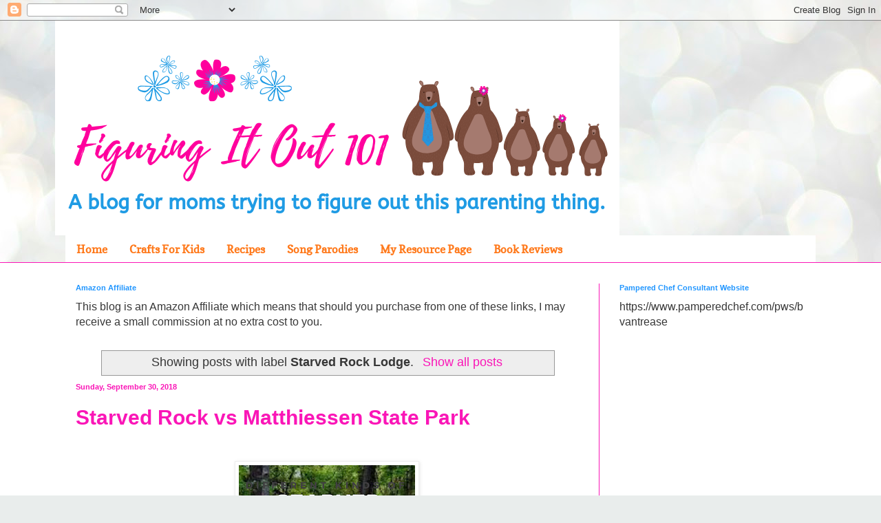

--- FILE ---
content_type: text/html; charset=utf-8
request_url: https://www.google.com/recaptcha/api2/aframe
body_size: 267
content:
<!DOCTYPE HTML><html><head><meta http-equiv="content-type" content="text/html; charset=UTF-8"></head><body><script nonce="ItRok9g3GhK42ssPOB1EaQ">/** Anti-fraud and anti-abuse applications only. See google.com/recaptcha */ try{var clients={'sodar':'https://pagead2.googlesyndication.com/pagead/sodar?'};window.addEventListener("message",function(a){try{if(a.source===window.parent){var b=JSON.parse(a.data);var c=clients[b['id']];if(c){var d=document.createElement('img');d.src=c+b['params']+'&rc='+(localStorage.getItem("rc::a")?sessionStorage.getItem("rc::b"):"");window.document.body.appendChild(d);sessionStorage.setItem("rc::e",parseInt(sessionStorage.getItem("rc::e")||0)+1);localStorage.setItem("rc::h",'1768906841359');}}}catch(b){}});window.parent.postMessage("_grecaptcha_ready", "*");}catch(b){}</script></body></html>